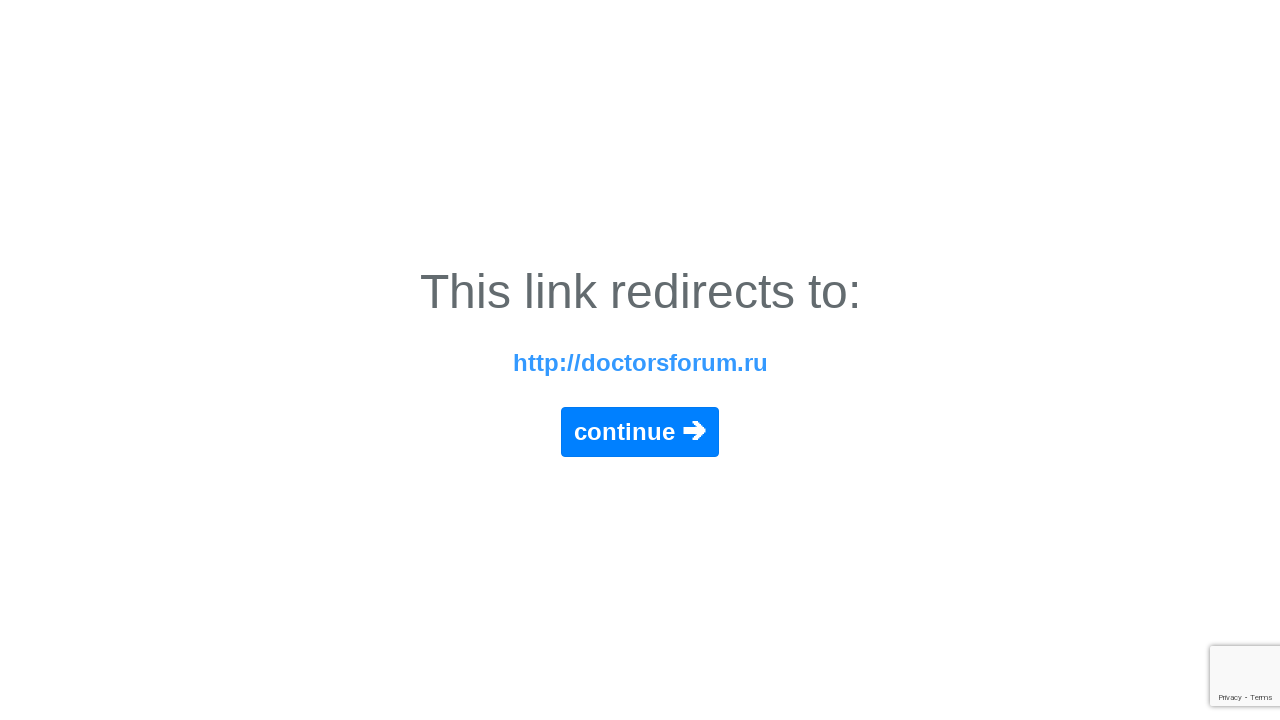

--- FILE ---
content_type: text/html; charset=utf-8
request_url: https://www.google.com/recaptcha/api2/anchor?ar=1&k=6LfA6LAZAAAAAPQn0Th7ZOr0GJtXn2go92t95Kxd&co=aHR0cHM6Ly9hbm9uLnRvOjQ0Mw..&hl=en&v=PoyoqOPhxBO7pBk68S4YbpHZ&size=invisible&anchor-ms=20000&execute-ms=30000&cb=mp8z1tncp4ly
body_size: 48894
content:
<!DOCTYPE HTML><html dir="ltr" lang="en"><head><meta http-equiv="Content-Type" content="text/html; charset=UTF-8">
<meta http-equiv="X-UA-Compatible" content="IE=edge">
<title>reCAPTCHA</title>
<style type="text/css">
/* cyrillic-ext */
@font-face {
  font-family: 'Roboto';
  font-style: normal;
  font-weight: 400;
  font-stretch: 100%;
  src: url(//fonts.gstatic.com/s/roboto/v48/KFO7CnqEu92Fr1ME7kSn66aGLdTylUAMa3GUBHMdazTgWw.woff2) format('woff2');
  unicode-range: U+0460-052F, U+1C80-1C8A, U+20B4, U+2DE0-2DFF, U+A640-A69F, U+FE2E-FE2F;
}
/* cyrillic */
@font-face {
  font-family: 'Roboto';
  font-style: normal;
  font-weight: 400;
  font-stretch: 100%;
  src: url(//fonts.gstatic.com/s/roboto/v48/KFO7CnqEu92Fr1ME7kSn66aGLdTylUAMa3iUBHMdazTgWw.woff2) format('woff2');
  unicode-range: U+0301, U+0400-045F, U+0490-0491, U+04B0-04B1, U+2116;
}
/* greek-ext */
@font-face {
  font-family: 'Roboto';
  font-style: normal;
  font-weight: 400;
  font-stretch: 100%;
  src: url(//fonts.gstatic.com/s/roboto/v48/KFO7CnqEu92Fr1ME7kSn66aGLdTylUAMa3CUBHMdazTgWw.woff2) format('woff2');
  unicode-range: U+1F00-1FFF;
}
/* greek */
@font-face {
  font-family: 'Roboto';
  font-style: normal;
  font-weight: 400;
  font-stretch: 100%;
  src: url(//fonts.gstatic.com/s/roboto/v48/KFO7CnqEu92Fr1ME7kSn66aGLdTylUAMa3-UBHMdazTgWw.woff2) format('woff2');
  unicode-range: U+0370-0377, U+037A-037F, U+0384-038A, U+038C, U+038E-03A1, U+03A3-03FF;
}
/* math */
@font-face {
  font-family: 'Roboto';
  font-style: normal;
  font-weight: 400;
  font-stretch: 100%;
  src: url(//fonts.gstatic.com/s/roboto/v48/KFO7CnqEu92Fr1ME7kSn66aGLdTylUAMawCUBHMdazTgWw.woff2) format('woff2');
  unicode-range: U+0302-0303, U+0305, U+0307-0308, U+0310, U+0312, U+0315, U+031A, U+0326-0327, U+032C, U+032F-0330, U+0332-0333, U+0338, U+033A, U+0346, U+034D, U+0391-03A1, U+03A3-03A9, U+03B1-03C9, U+03D1, U+03D5-03D6, U+03F0-03F1, U+03F4-03F5, U+2016-2017, U+2034-2038, U+203C, U+2040, U+2043, U+2047, U+2050, U+2057, U+205F, U+2070-2071, U+2074-208E, U+2090-209C, U+20D0-20DC, U+20E1, U+20E5-20EF, U+2100-2112, U+2114-2115, U+2117-2121, U+2123-214F, U+2190, U+2192, U+2194-21AE, U+21B0-21E5, U+21F1-21F2, U+21F4-2211, U+2213-2214, U+2216-22FF, U+2308-230B, U+2310, U+2319, U+231C-2321, U+2336-237A, U+237C, U+2395, U+239B-23B7, U+23D0, U+23DC-23E1, U+2474-2475, U+25AF, U+25B3, U+25B7, U+25BD, U+25C1, U+25CA, U+25CC, U+25FB, U+266D-266F, U+27C0-27FF, U+2900-2AFF, U+2B0E-2B11, U+2B30-2B4C, U+2BFE, U+3030, U+FF5B, U+FF5D, U+1D400-1D7FF, U+1EE00-1EEFF;
}
/* symbols */
@font-face {
  font-family: 'Roboto';
  font-style: normal;
  font-weight: 400;
  font-stretch: 100%;
  src: url(//fonts.gstatic.com/s/roboto/v48/KFO7CnqEu92Fr1ME7kSn66aGLdTylUAMaxKUBHMdazTgWw.woff2) format('woff2');
  unicode-range: U+0001-000C, U+000E-001F, U+007F-009F, U+20DD-20E0, U+20E2-20E4, U+2150-218F, U+2190, U+2192, U+2194-2199, U+21AF, U+21E6-21F0, U+21F3, U+2218-2219, U+2299, U+22C4-22C6, U+2300-243F, U+2440-244A, U+2460-24FF, U+25A0-27BF, U+2800-28FF, U+2921-2922, U+2981, U+29BF, U+29EB, U+2B00-2BFF, U+4DC0-4DFF, U+FFF9-FFFB, U+10140-1018E, U+10190-1019C, U+101A0, U+101D0-101FD, U+102E0-102FB, U+10E60-10E7E, U+1D2C0-1D2D3, U+1D2E0-1D37F, U+1F000-1F0FF, U+1F100-1F1AD, U+1F1E6-1F1FF, U+1F30D-1F30F, U+1F315, U+1F31C, U+1F31E, U+1F320-1F32C, U+1F336, U+1F378, U+1F37D, U+1F382, U+1F393-1F39F, U+1F3A7-1F3A8, U+1F3AC-1F3AF, U+1F3C2, U+1F3C4-1F3C6, U+1F3CA-1F3CE, U+1F3D4-1F3E0, U+1F3ED, U+1F3F1-1F3F3, U+1F3F5-1F3F7, U+1F408, U+1F415, U+1F41F, U+1F426, U+1F43F, U+1F441-1F442, U+1F444, U+1F446-1F449, U+1F44C-1F44E, U+1F453, U+1F46A, U+1F47D, U+1F4A3, U+1F4B0, U+1F4B3, U+1F4B9, U+1F4BB, U+1F4BF, U+1F4C8-1F4CB, U+1F4D6, U+1F4DA, U+1F4DF, U+1F4E3-1F4E6, U+1F4EA-1F4ED, U+1F4F7, U+1F4F9-1F4FB, U+1F4FD-1F4FE, U+1F503, U+1F507-1F50B, U+1F50D, U+1F512-1F513, U+1F53E-1F54A, U+1F54F-1F5FA, U+1F610, U+1F650-1F67F, U+1F687, U+1F68D, U+1F691, U+1F694, U+1F698, U+1F6AD, U+1F6B2, U+1F6B9-1F6BA, U+1F6BC, U+1F6C6-1F6CF, U+1F6D3-1F6D7, U+1F6E0-1F6EA, U+1F6F0-1F6F3, U+1F6F7-1F6FC, U+1F700-1F7FF, U+1F800-1F80B, U+1F810-1F847, U+1F850-1F859, U+1F860-1F887, U+1F890-1F8AD, U+1F8B0-1F8BB, U+1F8C0-1F8C1, U+1F900-1F90B, U+1F93B, U+1F946, U+1F984, U+1F996, U+1F9E9, U+1FA00-1FA6F, U+1FA70-1FA7C, U+1FA80-1FA89, U+1FA8F-1FAC6, U+1FACE-1FADC, U+1FADF-1FAE9, U+1FAF0-1FAF8, U+1FB00-1FBFF;
}
/* vietnamese */
@font-face {
  font-family: 'Roboto';
  font-style: normal;
  font-weight: 400;
  font-stretch: 100%;
  src: url(//fonts.gstatic.com/s/roboto/v48/KFO7CnqEu92Fr1ME7kSn66aGLdTylUAMa3OUBHMdazTgWw.woff2) format('woff2');
  unicode-range: U+0102-0103, U+0110-0111, U+0128-0129, U+0168-0169, U+01A0-01A1, U+01AF-01B0, U+0300-0301, U+0303-0304, U+0308-0309, U+0323, U+0329, U+1EA0-1EF9, U+20AB;
}
/* latin-ext */
@font-face {
  font-family: 'Roboto';
  font-style: normal;
  font-weight: 400;
  font-stretch: 100%;
  src: url(//fonts.gstatic.com/s/roboto/v48/KFO7CnqEu92Fr1ME7kSn66aGLdTylUAMa3KUBHMdazTgWw.woff2) format('woff2');
  unicode-range: U+0100-02BA, U+02BD-02C5, U+02C7-02CC, U+02CE-02D7, U+02DD-02FF, U+0304, U+0308, U+0329, U+1D00-1DBF, U+1E00-1E9F, U+1EF2-1EFF, U+2020, U+20A0-20AB, U+20AD-20C0, U+2113, U+2C60-2C7F, U+A720-A7FF;
}
/* latin */
@font-face {
  font-family: 'Roboto';
  font-style: normal;
  font-weight: 400;
  font-stretch: 100%;
  src: url(//fonts.gstatic.com/s/roboto/v48/KFO7CnqEu92Fr1ME7kSn66aGLdTylUAMa3yUBHMdazQ.woff2) format('woff2');
  unicode-range: U+0000-00FF, U+0131, U+0152-0153, U+02BB-02BC, U+02C6, U+02DA, U+02DC, U+0304, U+0308, U+0329, U+2000-206F, U+20AC, U+2122, U+2191, U+2193, U+2212, U+2215, U+FEFF, U+FFFD;
}
/* cyrillic-ext */
@font-face {
  font-family: 'Roboto';
  font-style: normal;
  font-weight: 500;
  font-stretch: 100%;
  src: url(//fonts.gstatic.com/s/roboto/v48/KFO7CnqEu92Fr1ME7kSn66aGLdTylUAMa3GUBHMdazTgWw.woff2) format('woff2');
  unicode-range: U+0460-052F, U+1C80-1C8A, U+20B4, U+2DE0-2DFF, U+A640-A69F, U+FE2E-FE2F;
}
/* cyrillic */
@font-face {
  font-family: 'Roboto';
  font-style: normal;
  font-weight: 500;
  font-stretch: 100%;
  src: url(//fonts.gstatic.com/s/roboto/v48/KFO7CnqEu92Fr1ME7kSn66aGLdTylUAMa3iUBHMdazTgWw.woff2) format('woff2');
  unicode-range: U+0301, U+0400-045F, U+0490-0491, U+04B0-04B1, U+2116;
}
/* greek-ext */
@font-face {
  font-family: 'Roboto';
  font-style: normal;
  font-weight: 500;
  font-stretch: 100%;
  src: url(//fonts.gstatic.com/s/roboto/v48/KFO7CnqEu92Fr1ME7kSn66aGLdTylUAMa3CUBHMdazTgWw.woff2) format('woff2');
  unicode-range: U+1F00-1FFF;
}
/* greek */
@font-face {
  font-family: 'Roboto';
  font-style: normal;
  font-weight: 500;
  font-stretch: 100%;
  src: url(//fonts.gstatic.com/s/roboto/v48/KFO7CnqEu92Fr1ME7kSn66aGLdTylUAMa3-UBHMdazTgWw.woff2) format('woff2');
  unicode-range: U+0370-0377, U+037A-037F, U+0384-038A, U+038C, U+038E-03A1, U+03A3-03FF;
}
/* math */
@font-face {
  font-family: 'Roboto';
  font-style: normal;
  font-weight: 500;
  font-stretch: 100%;
  src: url(//fonts.gstatic.com/s/roboto/v48/KFO7CnqEu92Fr1ME7kSn66aGLdTylUAMawCUBHMdazTgWw.woff2) format('woff2');
  unicode-range: U+0302-0303, U+0305, U+0307-0308, U+0310, U+0312, U+0315, U+031A, U+0326-0327, U+032C, U+032F-0330, U+0332-0333, U+0338, U+033A, U+0346, U+034D, U+0391-03A1, U+03A3-03A9, U+03B1-03C9, U+03D1, U+03D5-03D6, U+03F0-03F1, U+03F4-03F5, U+2016-2017, U+2034-2038, U+203C, U+2040, U+2043, U+2047, U+2050, U+2057, U+205F, U+2070-2071, U+2074-208E, U+2090-209C, U+20D0-20DC, U+20E1, U+20E5-20EF, U+2100-2112, U+2114-2115, U+2117-2121, U+2123-214F, U+2190, U+2192, U+2194-21AE, U+21B0-21E5, U+21F1-21F2, U+21F4-2211, U+2213-2214, U+2216-22FF, U+2308-230B, U+2310, U+2319, U+231C-2321, U+2336-237A, U+237C, U+2395, U+239B-23B7, U+23D0, U+23DC-23E1, U+2474-2475, U+25AF, U+25B3, U+25B7, U+25BD, U+25C1, U+25CA, U+25CC, U+25FB, U+266D-266F, U+27C0-27FF, U+2900-2AFF, U+2B0E-2B11, U+2B30-2B4C, U+2BFE, U+3030, U+FF5B, U+FF5D, U+1D400-1D7FF, U+1EE00-1EEFF;
}
/* symbols */
@font-face {
  font-family: 'Roboto';
  font-style: normal;
  font-weight: 500;
  font-stretch: 100%;
  src: url(//fonts.gstatic.com/s/roboto/v48/KFO7CnqEu92Fr1ME7kSn66aGLdTylUAMaxKUBHMdazTgWw.woff2) format('woff2');
  unicode-range: U+0001-000C, U+000E-001F, U+007F-009F, U+20DD-20E0, U+20E2-20E4, U+2150-218F, U+2190, U+2192, U+2194-2199, U+21AF, U+21E6-21F0, U+21F3, U+2218-2219, U+2299, U+22C4-22C6, U+2300-243F, U+2440-244A, U+2460-24FF, U+25A0-27BF, U+2800-28FF, U+2921-2922, U+2981, U+29BF, U+29EB, U+2B00-2BFF, U+4DC0-4DFF, U+FFF9-FFFB, U+10140-1018E, U+10190-1019C, U+101A0, U+101D0-101FD, U+102E0-102FB, U+10E60-10E7E, U+1D2C0-1D2D3, U+1D2E0-1D37F, U+1F000-1F0FF, U+1F100-1F1AD, U+1F1E6-1F1FF, U+1F30D-1F30F, U+1F315, U+1F31C, U+1F31E, U+1F320-1F32C, U+1F336, U+1F378, U+1F37D, U+1F382, U+1F393-1F39F, U+1F3A7-1F3A8, U+1F3AC-1F3AF, U+1F3C2, U+1F3C4-1F3C6, U+1F3CA-1F3CE, U+1F3D4-1F3E0, U+1F3ED, U+1F3F1-1F3F3, U+1F3F5-1F3F7, U+1F408, U+1F415, U+1F41F, U+1F426, U+1F43F, U+1F441-1F442, U+1F444, U+1F446-1F449, U+1F44C-1F44E, U+1F453, U+1F46A, U+1F47D, U+1F4A3, U+1F4B0, U+1F4B3, U+1F4B9, U+1F4BB, U+1F4BF, U+1F4C8-1F4CB, U+1F4D6, U+1F4DA, U+1F4DF, U+1F4E3-1F4E6, U+1F4EA-1F4ED, U+1F4F7, U+1F4F9-1F4FB, U+1F4FD-1F4FE, U+1F503, U+1F507-1F50B, U+1F50D, U+1F512-1F513, U+1F53E-1F54A, U+1F54F-1F5FA, U+1F610, U+1F650-1F67F, U+1F687, U+1F68D, U+1F691, U+1F694, U+1F698, U+1F6AD, U+1F6B2, U+1F6B9-1F6BA, U+1F6BC, U+1F6C6-1F6CF, U+1F6D3-1F6D7, U+1F6E0-1F6EA, U+1F6F0-1F6F3, U+1F6F7-1F6FC, U+1F700-1F7FF, U+1F800-1F80B, U+1F810-1F847, U+1F850-1F859, U+1F860-1F887, U+1F890-1F8AD, U+1F8B0-1F8BB, U+1F8C0-1F8C1, U+1F900-1F90B, U+1F93B, U+1F946, U+1F984, U+1F996, U+1F9E9, U+1FA00-1FA6F, U+1FA70-1FA7C, U+1FA80-1FA89, U+1FA8F-1FAC6, U+1FACE-1FADC, U+1FADF-1FAE9, U+1FAF0-1FAF8, U+1FB00-1FBFF;
}
/* vietnamese */
@font-face {
  font-family: 'Roboto';
  font-style: normal;
  font-weight: 500;
  font-stretch: 100%;
  src: url(//fonts.gstatic.com/s/roboto/v48/KFO7CnqEu92Fr1ME7kSn66aGLdTylUAMa3OUBHMdazTgWw.woff2) format('woff2');
  unicode-range: U+0102-0103, U+0110-0111, U+0128-0129, U+0168-0169, U+01A0-01A1, U+01AF-01B0, U+0300-0301, U+0303-0304, U+0308-0309, U+0323, U+0329, U+1EA0-1EF9, U+20AB;
}
/* latin-ext */
@font-face {
  font-family: 'Roboto';
  font-style: normal;
  font-weight: 500;
  font-stretch: 100%;
  src: url(//fonts.gstatic.com/s/roboto/v48/KFO7CnqEu92Fr1ME7kSn66aGLdTylUAMa3KUBHMdazTgWw.woff2) format('woff2');
  unicode-range: U+0100-02BA, U+02BD-02C5, U+02C7-02CC, U+02CE-02D7, U+02DD-02FF, U+0304, U+0308, U+0329, U+1D00-1DBF, U+1E00-1E9F, U+1EF2-1EFF, U+2020, U+20A0-20AB, U+20AD-20C0, U+2113, U+2C60-2C7F, U+A720-A7FF;
}
/* latin */
@font-face {
  font-family: 'Roboto';
  font-style: normal;
  font-weight: 500;
  font-stretch: 100%;
  src: url(//fonts.gstatic.com/s/roboto/v48/KFO7CnqEu92Fr1ME7kSn66aGLdTylUAMa3yUBHMdazQ.woff2) format('woff2');
  unicode-range: U+0000-00FF, U+0131, U+0152-0153, U+02BB-02BC, U+02C6, U+02DA, U+02DC, U+0304, U+0308, U+0329, U+2000-206F, U+20AC, U+2122, U+2191, U+2193, U+2212, U+2215, U+FEFF, U+FFFD;
}
/* cyrillic-ext */
@font-face {
  font-family: 'Roboto';
  font-style: normal;
  font-weight: 900;
  font-stretch: 100%;
  src: url(//fonts.gstatic.com/s/roboto/v48/KFO7CnqEu92Fr1ME7kSn66aGLdTylUAMa3GUBHMdazTgWw.woff2) format('woff2');
  unicode-range: U+0460-052F, U+1C80-1C8A, U+20B4, U+2DE0-2DFF, U+A640-A69F, U+FE2E-FE2F;
}
/* cyrillic */
@font-face {
  font-family: 'Roboto';
  font-style: normal;
  font-weight: 900;
  font-stretch: 100%;
  src: url(//fonts.gstatic.com/s/roboto/v48/KFO7CnqEu92Fr1ME7kSn66aGLdTylUAMa3iUBHMdazTgWw.woff2) format('woff2');
  unicode-range: U+0301, U+0400-045F, U+0490-0491, U+04B0-04B1, U+2116;
}
/* greek-ext */
@font-face {
  font-family: 'Roboto';
  font-style: normal;
  font-weight: 900;
  font-stretch: 100%;
  src: url(//fonts.gstatic.com/s/roboto/v48/KFO7CnqEu92Fr1ME7kSn66aGLdTylUAMa3CUBHMdazTgWw.woff2) format('woff2');
  unicode-range: U+1F00-1FFF;
}
/* greek */
@font-face {
  font-family: 'Roboto';
  font-style: normal;
  font-weight: 900;
  font-stretch: 100%;
  src: url(//fonts.gstatic.com/s/roboto/v48/KFO7CnqEu92Fr1ME7kSn66aGLdTylUAMa3-UBHMdazTgWw.woff2) format('woff2');
  unicode-range: U+0370-0377, U+037A-037F, U+0384-038A, U+038C, U+038E-03A1, U+03A3-03FF;
}
/* math */
@font-face {
  font-family: 'Roboto';
  font-style: normal;
  font-weight: 900;
  font-stretch: 100%;
  src: url(//fonts.gstatic.com/s/roboto/v48/KFO7CnqEu92Fr1ME7kSn66aGLdTylUAMawCUBHMdazTgWw.woff2) format('woff2');
  unicode-range: U+0302-0303, U+0305, U+0307-0308, U+0310, U+0312, U+0315, U+031A, U+0326-0327, U+032C, U+032F-0330, U+0332-0333, U+0338, U+033A, U+0346, U+034D, U+0391-03A1, U+03A3-03A9, U+03B1-03C9, U+03D1, U+03D5-03D6, U+03F0-03F1, U+03F4-03F5, U+2016-2017, U+2034-2038, U+203C, U+2040, U+2043, U+2047, U+2050, U+2057, U+205F, U+2070-2071, U+2074-208E, U+2090-209C, U+20D0-20DC, U+20E1, U+20E5-20EF, U+2100-2112, U+2114-2115, U+2117-2121, U+2123-214F, U+2190, U+2192, U+2194-21AE, U+21B0-21E5, U+21F1-21F2, U+21F4-2211, U+2213-2214, U+2216-22FF, U+2308-230B, U+2310, U+2319, U+231C-2321, U+2336-237A, U+237C, U+2395, U+239B-23B7, U+23D0, U+23DC-23E1, U+2474-2475, U+25AF, U+25B3, U+25B7, U+25BD, U+25C1, U+25CA, U+25CC, U+25FB, U+266D-266F, U+27C0-27FF, U+2900-2AFF, U+2B0E-2B11, U+2B30-2B4C, U+2BFE, U+3030, U+FF5B, U+FF5D, U+1D400-1D7FF, U+1EE00-1EEFF;
}
/* symbols */
@font-face {
  font-family: 'Roboto';
  font-style: normal;
  font-weight: 900;
  font-stretch: 100%;
  src: url(//fonts.gstatic.com/s/roboto/v48/KFO7CnqEu92Fr1ME7kSn66aGLdTylUAMaxKUBHMdazTgWw.woff2) format('woff2');
  unicode-range: U+0001-000C, U+000E-001F, U+007F-009F, U+20DD-20E0, U+20E2-20E4, U+2150-218F, U+2190, U+2192, U+2194-2199, U+21AF, U+21E6-21F0, U+21F3, U+2218-2219, U+2299, U+22C4-22C6, U+2300-243F, U+2440-244A, U+2460-24FF, U+25A0-27BF, U+2800-28FF, U+2921-2922, U+2981, U+29BF, U+29EB, U+2B00-2BFF, U+4DC0-4DFF, U+FFF9-FFFB, U+10140-1018E, U+10190-1019C, U+101A0, U+101D0-101FD, U+102E0-102FB, U+10E60-10E7E, U+1D2C0-1D2D3, U+1D2E0-1D37F, U+1F000-1F0FF, U+1F100-1F1AD, U+1F1E6-1F1FF, U+1F30D-1F30F, U+1F315, U+1F31C, U+1F31E, U+1F320-1F32C, U+1F336, U+1F378, U+1F37D, U+1F382, U+1F393-1F39F, U+1F3A7-1F3A8, U+1F3AC-1F3AF, U+1F3C2, U+1F3C4-1F3C6, U+1F3CA-1F3CE, U+1F3D4-1F3E0, U+1F3ED, U+1F3F1-1F3F3, U+1F3F5-1F3F7, U+1F408, U+1F415, U+1F41F, U+1F426, U+1F43F, U+1F441-1F442, U+1F444, U+1F446-1F449, U+1F44C-1F44E, U+1F453, U+1F46A, U+1F47D, U+1F4A3, U+1F4B0, U+1F4B3, U+1F4B9, U+1F4BB, U+1F4BF, U+1F4C8-1F4CB, U+1F4D6, U+1F4DA, U+1F4DF, U+1F4E3-1F4E6, U+1F4EA-1F4ED, U+1F4F7, U+1F4F9-1F4FB, U+1F4FD-1F4FE, U+1F503, U+1F507-1F50B, U+1F50D, U+1F512-1F513, U+1F53E-1F54A, U+1F54F-1F5FA, U+1F610, U+1F650-1F67F, U+1F687, U+1F68D, U+1F691, U+1F694, U+1F698, U+1F6AD, U+1F6B2, U+1F6B9-1F6BA, U+1F6BC, U+1F6C6-1F6CF, U+1F6D3-1F6D7, U+1F6E0-1F6EA, U+1F6F0-1F6F3, U+1F6F7-1F6FC, U+1F700-1F7FF, U+1F800-1F80B, U+1F810-1F847, U+1F850-1F859, U+1F860-1F887, U+1F890-1F8AD, U+1F8B0-1F8BB, U+1F8C0-1F8C1, U+1F900-1F90B, U+1F93B, U+1F946, U+1F984, U+1F996, U+1F9E9, U+1FA00-1FA6F, U+1FA70-1FA7C, U+1FA80-1FA89, U+1FA8F-1FAC6, U+1FACE-1FADC, U+1FADF-1FAE9, U+1FAF0-1FAF8, U+1FB00-1FBFF;
}
/* vietnamese */
@font-face {
  font-family: 'Roboto';
  font-style: normal;
  font-weight: 900;
  font-stretch: 100%;
  src: url(//fonts.gstatic.com/s/roboto/v48/KFO7CnqEu92Fr1ME7kSn66aGLdTylUAMa3OUBHMdazTgWw.woff2) format('woff2');
  unicode-range: U+0102-0103, U+0110-0111, U+0128-0129, U+0168-0169, U+01A0-01A1, U+01AF-01B0, U+0300-0301, U+0303-0304, U+0308-0309, U+0323, U+0329, U+1EA0-1EF9, U+20AB;
}
/* latin-ext */
@font-face {
  font-family: 'Roboto';
  font-style: normal;
  font-weight: 900;
  font-stretch: 100%;
  src: url(//fonts.gstatic.com/s/roboto/v48/KFO7CnqEu92Fr1ME7kSn66aGLdTylUAMa3KUBHMdazTgWw.woff2) format('woff2');
  unicode-range: U+0100-02BA, U+02BD-02C5, U+02C7-02CC, U+02CE-02D7, U+02DD-02FF, U+0304, U+0308, U+0329, U+1D00-1DBF, U+1E00-1E9F, U+1EF2-1EFF, U+2020, U+20A0-20AB, U+20AD-20C0, U+2113, U+2C60-2C7F, U+A720-A7FF;
}
/* latin */
@font-face {
  font-family: 'Roboto';
  font-style: normal;
  font-weight: 900;
  font-stretch: 100%;
  src: url(//fonts.gstatic.com/s/roboto/v48/KFO7CnqEu92Fr1ME7kSn66aGLdTylUAMa3yUBHMdazQ.woff2) format('woff2');
  unicode-range: U+0000-00FF, U+0131, U+0152-0153, U+02BB-02BC, U+02C6, U+02DA, U+02DC, U+0304, U+0308, U+0329, U+2000-206F, U+20AC, U+2122, U+2191, U+2193, U+2212, U+2215, U+FEFF, U+FFFD;
}

</style>
<link rel="stylesheet" type="text/css" href="https://www.gstatic.com/recaptcha/releases/PoyoqOPhxBO7pBk68S4YbpHZ/styles__ltr.css">
<script nonce="gax7QFVluNs8YTvLaI8ZgA" type="text/javascript">window['__recaptcha_api'] = 'https://www.google.com/recaptcha/api2/';</script>
<script type="text/javascript" src="https://www.gstatic.com/recaptcha/releases/PoyoqOPhxBO7pBk68S4YbpHZ/recaptcha__en.js" nonce="gax7QFVluNs8YTvLaI8ZgA">
      
    </script></head>
<body><div id="rc-anchor-alert" class="rc-anchor-alert"></div>
<input type="hidden" id="recaptcha-token" value="[base64]">
<script type="text/javascript" nonce="gax7QFVluNs8YTvLaI8ZgA">
      recaptcha.anchor.Main.init("[\x22ainput\x22,[\x22bgdata\x22,\x22\x22,\[base64]/[base64]/[base64]/bmV3IHJbeF0oY1swXSk6RT09Mj9uZXcgclt4XShjWzBdLGNbMV0pOkU9PTM/bmV3IHJbeF0oY1swXSxjWzFdLGNbMl0pOkU9PTQ/[base64]/[base64]/[base64]/[base64]/[base64]/[base64]/[base64]/[base64]\x22,\[base64]\\u003d\x22,\x22w4hYwpIiw6ErwrDDiE7DnCfDjMKTwrrCpWo2wpTDuMOwBX5/woXDg07ClyfDrl/[base64]/[base64]/ChnjDilXCtcKVeMOcwplYZMK6w5IOU8OvCcOpXSrDm8OoHzDCvT/DscKRZhLChi9ZwqsawoLCj8OoJQzDh8KCw5tww4fCpW3DsDXCkcK6KysHTcK3ZsKKwrPDqMKsZsO0eg1DHCsrwrzCsWLCpMO1wqnCu8OdfcK7BzLClQd3wrHCkcOfwqfDisKuBTrCpXMpwp7CosKZw7l4cy/CgCIIw7xmwrXDuhx7MMO/ag3Du8KdwpZjewNKdcKdwrIhw4/Ch8OkwpMnwpHDuRArw6RENsOrVMOMwpVQw6bDosKowpjCnE5SOQPDmnptPsO1w5/[base64]/[base64]/[base64]/w7vDhyTCjxjCuETDkcKSw64ew4rDicOQNzzCrlDDr0d6MFPDjsOkwpzCgsOTIsKFw5kXwrzDvRgnw4PCoFV1WsKkw7/[base64]/ChEIFDMKODUfCln0RwqrDksKGFcKewqzCtU7DpMK3wrFuwrNiSsOSw7HDm8OLw6Jww5rDpMK5woHCgRTCthrCsWzCp8K1w77DlknCr8Ksw5jDlsOLBxkTw65iwqNYa8KANBTDm8O+JxvDoMOGdHXCmTLCu8K3CsK9O0FSwq3DqRgww5ZdwrlBwo/Dqx/DoMKSScO8w60VFzQ/NcKSYMKvAzfDt1BGwrACJlo1w4HDrcKFZVjDvmvCvMOCDk7DusKsaj5UJsKxw5nCqjtbw7XDoMKLw6zCp3kTecOQZys5eisXw5wESWBxccKAw6NkEVhudknDs8Kew53CrMKOw55QfDwhwojCvwTCljfDlsO9wpoVLsOqN3pVw6tOHsKmwqIYNMOLw78Cwo/[base64]/CogseHTbDnW10wq/[base64]/Cm8Ocw6nDtRlXHMOBw7xDwrnCqUYxw7TDlcO0w5LDvsKKwp4Aw4HCu8KZwok3GkRoDHNjMibComZQODVZeQwCw6MAw7p/KcO6wp5VZzXDrMOgQsK1wo83wp4Ew7vCq8OqfBFOd1LDmUoBwpnDmAICwoPDmMOhUcO0CEHDrcO8SnTDnUMYd2PDmMK7w7tsYMOtwodKwr42wpcuw4TDq8KcJ8KJwq0iwr0xZsOIf8KEw7TDi8O0K1ZvwovDmE8lLRJ3fsKjSwNewpPDmXDClStvH8KMT8KzQh3Ckw/Du8Onw4jCiMOfwrh9ElnCpwlYwqJPfiohCsKjT0c0KFDCozNkTG54T1hJB1RAHxvDqFgleMKuw6Vxw6rCpcOSI8O8w6UEw598dlrCrcOcwptKGDzCvnRHworDrsKdJ8OXwpYxIMKPwpHCusOKw57DhTLCtMKBw4Z1QE/DmcKZRMK/C8K+RQtMNDFnLx/DvcKXw4vCjDDDpsOwwr9LUsK+wpcdGMOsYMOdMMO5f3PDoinDpMKpKGjDiMKPM08ldsK5LlJrY8O0Ox/CscOqw48Yw4DCoMKNwpcKwrUswoHDrEDDnUXCh8OZNsOoGkzCu8KeJlTCrsKyKcOaw7MOw75nblgbw6URDwzCnMKaw7bDjlpawqRgMcK3ZsOfasKGwq8oVQ9ZwqHCkMKUE8OgwqLDs8KdUhByW8KswqTCsMKzw4zDh8O6L0LDlMKIw4/CiBDDvQ/DjFZGCjDCmcO9wrQvXcKiw5JGbsOFSMKcwrAbXn7CrzzCuHnDjnrDrcOTPAnDvFVyw5PCsQzDoMOOOWAew6bDo8Oiw7M/w5J4DHJQcRktMcKSw6Idw4EVw7TDux5kw7Ylwq9kwoMxwrzCi8K6PcOCGmhOCcKowpliO8OEw7PDgcKFw5ZYDMOuw51wI0wBDMOTdkjDtcKAw7VvwodDw4TCvcK0XMKISnPDn8OPwo4kOsOaUQVhOMKYGSggGRRyesOdNWHCgg/DmiVxAAPDskIbw68lwo4WwonClMKjwrPDvMKvcMKkbU3Di3rDmiUGH8KDesKdRQ8Qw4zDq3EFccKdwo5hw7Ypw5JbwqBIwqTDn8OBdcO1YMO/bncpwqlmw4Uuw4zDi3d6OHXDr318P0JYw6xnKU93wqNWeivDtcKtE106NQgSw57CnjpmRsK9w40uw6rCsMO+NQdpw6nDtChow7cSCVTCvGJpNsONw7x5w6PDtsOmVsOgDgXDuC5nwpXCiMOYXVtxw77ClEJZw5bCjnbDi8KXwq83DMKnwptuR8OCLT/DrR5Uwr1fwqZIwq/Cp2nDt8KdBwjDjWvCmF3DkzHCgmhiwpADR1jCv2rCin4vDsORw4vDvsKEVzDDp0t4w5/DssOmwqMBbXHDscO3aMKlCsOXwod+NTvCrsKqThrDlcKlA3AbT8O0w5PCmxvCiMOSw6XCmjzCrB0Ow4/Dg8KiTMKAw5/Ct8Khw6rCmXPDjRQdOMOcEm/CgWPDkl0iB8KdHT4Dw7ZSDzRRe8KBworCpsK8eMK0w5bDpmcawrF/woPCiQzDqMOfwoRqwoHCuxPDiDjDu0dzSsK+H0TCmg7DiGzDrcOewrxywr7Ch8ONJyjDtTVaw54YVsKbNmXDgy46Z0/[base64]/[base64]/Ds0UTe8OZwo4awoQtDcOzBsK6wrXDh8OgVXzCuTjChADDmsO+csK1wp8GTRnCrQbCqsOGwpbCtMKswrfCm1jClcOnwqHDo8OMwozCtcOKE8KrZVY/MiXDtsKBw4nCokFWATwBRMKdIkciwovDoBTDosOwwr7DusOfw6LDqDfDmSEtwqbCvATDuhh8w4TDj8OZcsKpw6HDv8OQw60owrZzw5fCrWcuwpd9w5N3VcKLwqDDp8OEBsKpwrbCo07CpMOnwrvCpsK/aljChsOvw6NHw7Row60pw7M9w6LDk3zDhMKmw6zDv8O+w7PDucOCwrZhwo3Dun7DjUo/w47DoAXCoMKVHxlsCQLDpnvDuUIAOypmw5rCicOQwqXDksKcc8OyLGZ3w71fw4QTw4TDq8Odw5YXPcO/dBEVMcO9w7ATw6AlfCdHw609cMOlw5sjwpzCpcKtw7ATwrvDs8OrRsOLN8KQa8Kiw47DhcOwwoY+Tzgeagg7PMKdw6bDncKNwonCgMObw6VOwqs1CHcfVR/CkgFbw40rEMOlwpvDmgnDjcODAz3CpcKxw6zCjsKGfsKMwrnCqcOgwq7DoU7CqD8Fwp3Dj8KLwqMbwr9rw4fCm8Kyw6oZasKnN8OVGcK9w4XDlEwoSlwvwrPCphMEw5jCqMOUw6RBLcOdw78Mw5XCqMKYwppOwoQNLl8BFsKUwrRYwqVoH1/Dk8KIeio+w5FLOEDDjsKaw4ppQ8Ocw67DjDVkw45Ow6HDlUvDoFI+w4nDrVlpI2duAmkwUcKWwp0hwoM1VcOJwq0wwopFfB/Cl8KDw5Rdw69LDcOww5vCgD0MwrLDgX7DhTtaO2tpw7s+Q8KFIMKcw50fw58VM8KZw5DCqWHDhBHCmMOww6bCn8OqcSLDqxPCsD5cwqkDw65vHyYKwobDrcKhNlFvIcOhw4xhbE4lwppNGTjCtltMQcOcwpQcw6FbKcOBR8K9TQVtw5XCnVtcCAsbT8O/w6kVQMKSw5bCmH4pwrvCrMO6w5BJw7p+wpLCicOmw4LCu8OvLUHDhcK+wqBCwp95wqZ8wqwhPcK6VcOsw4Axw7EGAC/[base64]/CuA0jbsKvesKGwptxRsKjwrfDu8OrPcOHbMKjwrjDh1MRw7N0w5nDkcKaD8O/UjrCicKEwrcSwq/DhsODwoLDoUYgwq7DtsOyw4h0wrDCplQ3wr00UMKQw7nCicOfZD7DncOSw5B+XcOoasKjwpLDhW7DnxswworCjXt6w7cmKMKGwqBFOMKxcsOmLkh2wptJScOLWcKfNsKFdcKeeMKNRyBMwpV/wr7CqMOuwpDCrsOKKMOvScKebsKZwp7DhhsqPsOlJsKJOMKmwpNFw7HDpWDDmxBdwptqfHDDmAd4cXzClsKvw7cpwo0ADMOKZ8KLwpTCrMKfAkPCn8O/UsOBRw80MMOUTwx7GcOQw4IOw5XDmDrDvxjDoS1GH3EuY8KowrrDjcKqP3jDlMKWYsORPcKjwrLDgS8qaXNnwpHDhsOHwrZCw6rDi3/Csg/[base64]/wqTCocKuw4fCgMOpEjLCq8KxY2HChjbDsHbDt8OMw7XClWlSwo0nFj1LAsK/B2/[base64]/DkxxswrnCjy/[base64]/GCLCo1vDuV7DnhTDnQjCryQ4a8KmKMK7w5QLKAUmGcK6wrDCvzk0R8KTw6JkHsK/KMOYwpI1wr4jwrAAw6LDplDCu8ORTcKgMsOaMw/DusOywrp5RkLDuXdpwpZ6wpHDtE89wrExTWBoVW/[base64]/[base64]/Dk8K6w53Dqy7CuwZdc8O3wr1gIwjDjcKMCcKxVsOBcykfDXDCtsKoDAwFWsO4cMOKw4pcO1HDqFs3VyFUw50Aw7sfVsOkdMO2w7vCsSfCoHdfZljDnjjDvMKUC8KdWzwswpc+QS/DglVOwpZtw4XDtcKpaEfCjULCmsKedsKtMcONw5w2BMOQK8KWZ23DnAJzFMOmwpzCuxcQw6vDncOafcK1UMKKFHJTw6d4w4hbw7IvIQU+fX3CnSvCncOpDnI+w5zCqsKwwr3CmwhPw683wo/Csx3DkCQtwqLCosOfKsO8MMKxw5ZMBsKzwqs/wpbCgMKKUD03esOELsKTw6vDqXwkwpEdwoXCrnPDoFNsEMKDwqUkwp0KK1/DncOCWxnCp35KTsK7PkbDvFTDrHPDiAVsOsKcNsKOw7TDvcOnwpnDoMKvG8Kzw6/Ci1rDmmfDiDBWwr1mwpBSwpdzA8KVw4zDkcOEJMKTwr/CmADDlsKzfMOnw4/Co8Ouw6TCpcOHw5cQwpd3w7pXWXfCmgDCgC8uYMKIV8KdfsKgw7jDkQNiw6hPZxTCjgE4w4kHPh/DvcKEwozDgcKjwpHDgSdcw7jCmcOhCsOSwpVww4Apc8Kfwol/HcKDwr/CukLCscK6wozCmjUrY8K0wo5SZ2vDp8KyDQbDpsOLBlZLTnnDk3nDqhdIw4QcKsKlScO3wqTCssKOPhbDmMO9wqDCm8K0w7NdwqIHTsKTw4nCv8OGw7zChVPCqcKIeAlLVC7CgcKnwrF7WTEXwqTDn0RMGsK2w60LHcO3fE/DojrDkkvChWwvBDPDrcOOwpRLGcO4PGjCkcKNLm5MwrbDiMKEwqPDoF7Dn2hww5EvecKfCcOKCRs8wpzCoSnDlcObEE/DpnduwrTDvMK4woYtJMO6b1/[base64]/W8KEw557WiAzURlGX8KQZ3zCgMKUWMKzw6HCqcOyH8OkwqU5woDCqMKXw7gXw5YwJsODKy19w55kRsOWw41MwoIywoDDj8KEwo7Cqw/[base64]/CpEl0CcKwM8KLSMOrPMKHeMOfw4suPFV0NRDCjsOcQxjDkcKww5nDnhPCo8OCw4dVQ0fDjm3Cu3dcwq4+dsKoGcOvwrNGe1FbYsOpwqQ6AMK7cVnDqyTDpxYqPmw2TsOmw7ohQ8KdwpNxwplTw6HCpm9/wqx7eDvCksOnXsOOX1zDu0paHVvDtW3Co8OhUMOXASIhY07DkcK9wqXDlCfCvhg/wrvCnyLDlsK1w6/DtsO+NMOUw4PDtMKOShU6E8KYw7DDnElVw5vDo0nDrcKQJnDDoFNrdWI3woHCk3LCj8O9wrDDtmdXwq00w4wzwo8+dwXDrCnDj8Kcw63DnsKDZcKqbUhmWDbDpMKPMRzDvlknwpvCqihpw5YuKV1mRAlVwr/CucKBIggkwp/[base64]/wpkfMMKbw6nDrcKEwoxzYG7CmV1ZNFzClcO7XMKdPBcYw40Gf8Oce8OlwrjCu8ObLCXDrcKPwojDsypOw7vCj8OHFMOefsOSBSLCiMKudcOBXywHwqE6wqTClcK/[base64]/KcO/w5tEwrZ4wpQVZQLCksK1wpZ1aMKXwq8sW8K7w6dRw4nCuWY+Y8KCwqDCiMOOw715wrLDpyvDm3kYATU3Rm7DucKmw4kceU0Bw5HCjsKWw7PDvFzCucO+eEMmwq3DkENyAsK8wp/[base64]/Dpk/CpQ7DnjfDv8KoaTPCp2ULW8K6w7hHw57Cr2nDrcKuJlTDs2HDp8OSVMOiMsKawoPCkFEFw6Y+wognCcKowqdOwrPDuW3DlcK0DE/CgAkxR8OLHGHDmlA+GUVIRcKowpTCv8Onw4chJnLCtMKTYDdiw4gYNXrDj2PCi8KQHsK4Q8OyYMKKw7TCkinDvF/[base64]/Cjg3Cp37DmGc7wqvDgRhqwrvDghVddsOVOxUuEMKfbcKWGAzDnsKVDsOkwr/DuMK6AztjwqlmbTBWw5IFw6rCr8Oiw5DDlTTDsMOswrZlUcOwEBnCksOwLXIgwr/[base64]/CgcKtJsOOJsOhwqZCIMOowqoew4bCjcKawr1pw7oPwo7Dhhp7YQbDjsKQX8KZwr7DmMK3FMK7ZMOpDl7DocKZw57Coi5gwqnDh8KyGcOEw7p0LMKvw5LCtgB5Mxs5wqw+QULDpE9+w5LCksKiwrYDwq7DusO3wonCkcKyHDfCikPDnC/[base64]/[base64]/DmnI1VnTCtTguw7x4wqzCqcOUY8KuwofCicOXw4nCjEJccMKzeHPDsCMEw5nChsOlc3MYbsKIwrs/w6YJMC/DnMKVVMKlVWbCoF3DsMK3w7JlF3kNflJyw5lwwrpcwozDm8KZw6HCtxXDtS8MRMKMw6AqNxTCksObwotABAtDwrIkasK8NC7CuBg4w5/DmiXCh0UDelctEBLDqikdw47DvcODZUxNEsK1w7kTTMKWwrfDtUoHSWk+SMKQdcKowqjCnsKWwoYowqjCnSbDpcK9wq0Pw6tww5QzS03Dj3Avw5fCu3DDhcKIU8KXwos/[base64]/HcKMbQPDsQXDvxLDhUt/S8K4wqsnw4PCmcK0w7bCgVXCtHxZEwR2MW9ccsKiHwNMw7nDt8KOBnsaCsKrciFcwojDp8O5wqB3w6TDoWbDkAjCncKSETzClgl7ElMOAnRhwoIBw6zCoyHCrMOJwrPDu0g1woTDvUkZw4HDihsEIQTDqk3Dv8K/w7MNw47CqMO8w4/Do8KRw49YQDUOAcKPOCU9w7nCm8OuG8O0JsOeMMKxw6rCgwB+IsOsUcOWwrBqw6bCgzfCrSrDncKjw5nCokxZasOSCBlSKzHDlMODwrExworCpMOpAArCmAUyZMOew5J8wrkCwo5/wp7DnMKHRU7DgsKEw63CtAnCrsO/[base64]/CpDnCnMK6wqtrb17Dr8Omwpxub8KbwqfDr8KnZMKQwqrDgjsrwofClmImLcKvw4vCksOXP8KTHcOSw4xcfMKAw5pEScOhwqTDqDTCkcKcLWnCvsK3VcObP8OEw5jDncOKaH/DosOlwpjCscOhc8K5w7TDuMOCw4oow4ocUBMCw60bal8xASrCnyfCn8OvO8KFIcKHw7crWcO+LsKTwpk7woHDi8Olw7HDlTzCtMK5dMKXPxMMNkLDjMOWPsKXwr7CiMK1w5Urw6DDu00hDlbDhhgiHwcXZ21Cw4M9NMKmwo54DF/CllfDvsKewqNPwoE0HcKCNUvDpTAvacOsJBxYw4/ChMOAcMK0QntFw71pCHHDl8OLSSrDoh5/wpnCp8KHw5YEw5zDp8KYV8KkWF3DoDTCt8OLw7vCgEU/wp7CksOhwo/DiDoIw7pUw4UhdMKWBMKEwozDlGhNw7MTwrnDtAMwwqDDvcOQRCLDj8OTPMONIyYaL3nCuwdHwqLDlcOMVcOnwqbCp8O0Kh8ZwpltwrMKfMOZZsKyEhY0IMOSbl1tw7onB8K5w7HDiFY+bsKiXMOOEMK6w7okwoYbwqvCm8ORw6bClXYtenXDrMKSwpo2wqZzIi/CjxvDjcOfVyTCusKzw4zCq8Onw5jCsiMvBzQEw4d5w6/DpsKnwoRSSMObwo7DmDJmwoDCkHnDkQHCjsK8w6kow6t4WUQrwrNHR8OMwoUKPybCix/Cujdww4cdw5R9EEDCpBXDssKqw4M6csOrw6zCssOJb3smw71kRiUQw64SAsORw7ZSwpBEwpF0ccKKEMOzwpx5ZmNRBi/ChARCFW/DqMKuBcKTL8OpKsOBDn47wp8ESDXCn3nCrcO4wpjDsMOuwolQFFPDuMOeAnbDnVVNZF8LIMKPIMOJXMKTwpDDsh3Ch8KJw47CoxocFT9pw6bDq8KyJ8O2fcKNw5k6woDCicK6dcK6w68/wobDqiwwJD1Fw6XDo3crMcOtwr8Hwo7DrcKjN2h6fcOzNRHDv3fDkMK0VcK0Nl3DusKMw7rDgETDr8KdR0Q8w49THgLCtWRCwrNmDsODwrtiUMKmRBXDj3RkwqAnw6nDjUd1wo5JOMOsfGzCkg/[base64]/[base64]/wq7DksOfJsK0woMSRAXDtz8qwobDjU0If8KWCcKZaRnCp8OVKMOiXsKvwq5Aw4rCnX7CosKRccKNbcOpwogqMcOqw4AHwoHDp8OmUm5iX8Kow44nfMKzaibDhcO5wrNPTcKEw5zCnjDCrgEywpcBwoVcd8KsXMKLGwvDt3hMXcK9w4/[base64]/w5tOw4gTwq3CgQTDqznDmsKfLcK3wqIKwrHCrcOnw4HDmUx8QsKJIcK/[base64]/CvsKkB8OPL8OIB1LCh8Kra8O8bFjCjhDCnsKaMsO/wrrDtDIEVDMJwrDDqcK1w7DDmMOAw7zCtcKYfXx8w4XDpWbDlMOkwrQvQ0HCrcOQEihkwrLCosKiw6Ylw5nCjG8tw58iw7hpLX/DgR9Gw5zCgsOpFcKCw6hDHCthOgfDl8KyC0vCgsO8B0pzwp/CsDpmw4/DncOge8O+w7PCj8OEdEkoBMOpwp1xecO3bx0BCsOMw7TCp8KRw6XCocKIH8KAwoASRcKswrHCqRTDq8OYZ2rDhxgiwqRkw6DCrcOuwromemXDtcOfIDlYB1FCwrbDhUtPw7vCo8KEV8OAMH16w4o+N8Onw7LCmsOEwprCi8ODS3hVBxBDCSk2wp/[base64]/C8OTYMOJwq7DlcO0R8KMw7Y9CTMkZ8KIwonDt8Otwrxbw7Qgw5HDt8K2RcOiwr9cSsKowoEsw43CoMOAw7EYBMOeBcKhYsOAw74Gw7Zlw5EDwrfDlg04wrTDvsKtwrVzEcK+FjHCt8KyWQ/CpnrDrcK7wr7DsyUww4rDgcOYTsO4QcOWwoswY194w7vDtsO1wppTSWvDgsKrwrHCpH8vw5LDgsORckzDmMO3FGnCnMO3KSLCmAo4wobDo3nDnFVPwrxHZsO7dkVlwoTDmcKUw47DtcOJwrbDo1sUbcKdw5/CqsKVNkt+w7vDs2NUw6XDpUtVw4DDg8ObEGTDrm/Ci8K1HERzw5HDrcOtw7oIwoTCn8OTwoR3w7XCiMOEFnNYKygUKMKDw5PDgWAUw5QkBHLDjsKhZMOxMsObUSFHwr/Dkjtww6nCjXfDj8ORw7MrRMOHwqU9S8KEbsKNw6MTw5zDqsKpaQ7ClMKjw7fDksOAwpDClMKeGxsww7lydF3CrcKUwqXCucKwwpTCpsOHw5LCkCbDikAWw6jDu8KkPwhZbXrDiBNzw4nCnsKgwpTDkX7CvcK2wpIxw43CjsK2w6NJYsKawrDCpCHCjgnDsgdhKy/DtF4hQnU+wpFsLsOMWn9aTVTDmMKcw4kow4UHworDhRXClUPCqMKxw6fCq8Osw584U8OtVcOoIBZ6HMOmw7jCtT8VPF/Di8KYe07CtcKrwo0tw5vCtDPCom7CmnbCmlHCh8OydsKlX8OhFsOmGMKTCnkzw61Rwop9Y8OxfsO1Dj58wpLClcKGw73CoA1wwroew4vCk8OrwrIWbsKpw7TDvm3Cu37DssKKwrJjbMKBwoszw5bDqcOHwpjCuFfDoR49CcOPwpJkV8KFD8KlYx1Xa09Xw4/DrcKrb0gAVcOiwpUUw5UkwpIJOTMUdQ0MKcKob8OIw7DDuMKcwo7Ck0/DqMOfPcKFAsK5AsKDw4rCmsKUwrjCkm3CnCQ/E2lCbAnDssKaScORBsKtAsOjwoUGej9vejPDnzLCtFpJw5zDi35kWsKFwpTDocKXwrFRw7NowoLDqsK1wrrCosOONMKYw57DkcONw60GaDLCiMKFw73Cu8OFHGbDrcObwr7DkMKTO1DDoBx8woxSPMO9wqbDuSZJw4s4QMKmWyM9XlFqwo/[base64]/DosObw5ocw5HDnMK8IijDmjgTwpbDhQ5keBPDlsOCwqEjw5nDvDhEJMK/w4ZFwrLDisKAwrjDrWMiwpfCtcKaw71Zw6dUBsKgwqzCsMKGL8KOEsKMwq/DvsOkw7NYwofCscKhw6EvYsKmZcKiDsOPw7PDnFvDm8O2dwfDsG7DqVo3wrzDj8KPDcO2w5YfwqQJYVAsw4gKO8KXw48LIGoZwoYIwp/DgkDCjcKzSmVYw7vCsDJmC8OFwo3Dk8OEwpjClHDCs8KfbxBjwrnDkipXJMOrw4BmwqfCocK2w4FRw4txwrHChGZqMR/CucOtJAhmw6/CgsKYJD0hwrvDqjfCgS8dPj7CiWkaExDCozvClmN4JEHCqMK4w6zCrxzCh1EuDsKlw4QcD8KHwo8ow7DDg8OHbV8AwoLCtR3DnBzDhkrDjAMUQMKOBsOXwrF5w7bCnRcrwqHDqsKUw7DCiAfCmFZQHhzCuMOCw5gJYB5kL8KZwrnDrzXDlW5ieh/[base64]/CrF/CsMOswqHDrGnCpcOpwpk+MGonwqR7w6MXwpfCl8K5W8K/MsKPeU7ClcKSUsKFVSlTw5bDtsK9woDCvcKfw43DrcO2w55Mw5/DtsKUcMODacKsw55mw7AVwrQEV3LDp8OEcMKxw58Ww74zw4U8Ny1dw5FCw7VpCcOdWAVBwrLCqMOyw7PDosKINwPDuyDCsCLDnn/CssKIPcO8AgzDjMO0CsKMw7RaPDzDnFDDiAnCsBA/wo/CqDs9woPCrcOEwolgwr5vDG3DtMKywrkkBTYkXcK7w7HDuMObPcOXOsKfwpkyGMOSw4nDqsKOPRx7w6rDtSVRVR5lw7/Cj8OMScONbBfChAk4woxKIWnCjsOUw6pkYxZCDMOTwrQdTsKLMcKkwr5pw4FQPznCgXdlwoHCssKVEG44w5g/woQYccKSw6XCv3bDj8OCWcOkwqHCqB18JRnDl8OjwrfCpG3DpXI5w5dQFm/CnMOjwos/QMOrHcKIGR1jwpXDhHwxwrJCLVHDjsKfGXhIw6hkw5bCnMOxw7A/wojDs8OaeMKqw6EyTxUvHB14NMOGOsOqwoEtw48Fw65IbcOxeyNvBD07w4jDtzfDgsK6CwglT2YVw5vCv0JGb0tMImnDrljCkHIaekMVwrPDhU7CpT1AeT4EUAMJEsKvwohtJBbCmcKWwoMRw54gesOJKsKXNDkTMcOHwoNfw44Ow5/Co8OIecOJE3rDh8OcA8KEwpLCtxFWw57DsmzCpxbCmMOpw4PDj8OHwpo1w4EJCSk3wog7Pi94wr3DmMO6L8KPw7HCt8K9wpgDC8K1FBNZw6IzEMKWw6Ulw6l5fsK5w41nw7Mvwr/[base64]/GxhrwpjDu8OKwpNPw5XCicOGwrbDlRVGVnhNwpZlw4LDngUqw69jw5EAw4jCksO8fsKmL8OhwqjCj8OFw5zCnXE/w63ClsKPBF0sc8OYLjrDpGrCki7Dl8OVWMOvw5rDjcKgalXCocKsw5IiJcK3w4bDk0DCh8KXNXjDpmLCkgbDr1bDkcObw75Pw6nCpz/CglgbwocGw5ZMC8OdecOGw6tpwqZ1wrrCtF3DqE9Lw6XDpizCm1PDlBAFwpDDqsOkw6ZyfTjDkknCicOBw5gNw7XDvsKYwo/[base64]/wrzDjy5PY8Kue8Kfw6RDwooBWMO+S3cCG1fCrGrDtMOmwrHDild7w6rDq1jDjcKGVRfDjcO6d8O/w58IXlzCmVZSc0nCq8OQbsOxwpsPwql+FSdSw5vCtcKwBMKjwqAHwq7CssKDD8OQSghxw7A6XcK1wrPCvS/ChMOaQ8OwX0LDo3FfAMOqwqddw47CncO0dlIZLyVcw75lw6kOVcOiwpxAwrHDjhwFwqnCpnlcwqPCuAFiGMOrw5fDr8KNw5zCpyZXAlvDm8OjUzFyUcK4PyLCtHXCocOSRXrCo3JBHF7DkRbCv8O3wp7DucOuAGbDiSY9w5/DmS9Fw7HCosKLw7FswoTCrnJzAkvDhsOAw4VNEcOfwojDiHnDp8O8YEvCt1NOw77CtMO/wqB/wpABMMKAK1dQVMKXwpMPY8Old8O+wqPDvcOrw5rDlCpiHsKnfsK4ZTnCr1BMwoURwrUEW8OTwrPCggHCik90VMOwcsKiwqUdJ0M3OQ0Te8KLwofCnwfDlMKYwpPCnnNbJCgUahV/w5k0w4PDhFVGwoTDvTbDskvDpcKYD8O7EcOSwq9EYAfDlMKAJxLDvMOawpjDjj7DskQwwoDCiCgUwrrDmQPDmMOmw5Naw5TDpcOxw41YwrcMwqVbw4UcBcKXIsO1FE/Dk8K4EhwgZ8Kgw64OwrLDj0HCsE4rw6nCh8Ozw6VUKcKHdF7DjcOyasOaZSHDt3/CvMKoDCZ1KSjDv8OkRUjChcOmwo/[base64]/[base64]/w61EIcK5ByXCtMKSaMOwR3vCoTrDpA8yEjYIIsO7NMOfwooZw7xcP8OHwqHDl2ErJ1fDocKUwqleBMOuPH/[base64]/XcK+CcOlKkjDqsO/VsKjwqDCtcKJFxxTwr9UwoHDiUVywqrDlThbwrHCkcKaAiJeCWQWb8OIE3/CqRVvXwxaOT/[base64]/Ctm7Dp2k0AcOwwq0OwrpTwooLwohMw40xw68BIA8Vwq5/wrNUY0jCq8KcBcKxZMKeOMKIQMO/TmfDtgkRw5JRdArCnsOlLn4LQMKOAzLCscOxcMOPwrfCvsKcSBfDu8KiDg/[base64]/LsODwqg+w5oTSQrCuCRww47CszEgw5M9FjzCqMKCw4nCuH3CqB9oYcK8diLCo8OzwojCrsO4wrPCllwBO8KZwooqbCHCk8OLwoQpGRQJw6TCp8KFMMKSw7YHcgrDpsOhwoIdw64QV8Kaw6PDicOmwpPDk8O+bnfDsWV2OFPDn3NzSDI/fsOBw7Q5QcK9R8OBZ8OUw4BCY8OLwrwsHMKbacKcb1t/[base64]/ZTbCij8oYsOgw4/CvMOowogvWV7CvxbDj8OhAmDDuTApdMKteTrDmcKFc8KBPcOpwqIdGsOzw4bDu8OLwqXDlzlYDwnDtyY2w7Now5wiQMKlw6DDs8Kow6Mlw6fCuycgw6nCg8K/[base64]/wo44w53DpMO0SMO5w6fDvn0fw5nDsMO2Fm/[base64]/[base64]/DpcOHTX09wqFjIMKodMOXDcODJcOtGcOFwoTDh8OBKF/Cj0gQw7jDp8O9XsKtw7gvw7LCpsKieTZoV8KQw5DCj8OCFgwgX8KqwrwiwrrDm0zCqMOcwrFlccKBQcOUPcKtw6/CtMOZWTRgw5ZswrMZwpPCsAnChMK/H8K+w73DkTpYwrRNwqcwwrEYw63CuVrDh1nDpypbw4nCi8Owwq3Chn3Cu8O9w7XDh1DDjRzCvT/DscOEWkDDix/DosOlw4/[base64]/[base64]/woh4w6TCrD58wqg+ZcKlwqIGwoRyS8OoXcODw5rCocKAM8KpwpA0wqHDo8KrAko5NcKSczHCv8O+w5pAw6JSw4oYwrTDocKhWMKWw57CusKTwoIxd0TClcKCw4jDtsKRJzNaw4jDksKlMXnCr8O8wprDicK8w7bCtMOawocWw4jCg8KvOsOhOsOyQgvDkH7ClcOhbi/CmcKMwqvDlMOtCWdNO3YqwqxSwqZhwpBLw5R3EFHCrEzDkD7CkkUHUsOzODU7wqkFwobDi3bCi8OQwqp6ZsOjVDzDsTLCtMK/[base64]/CgsO+wrLDnRh3bSNKwpPDgCZ3DV4DJXw/[base64]/Ch8KNw57CtMKfU8OiLUVHw6s0wrsIwpYfw5HCnMKGNx/Dq8KWOznDkhTDoVnDj8KBwo3CjsOeFcKCbMOWw4sbGsOmB8K2w6ADflTDrUXCm8OTw4/Dm1QyHMKnw5o2VWIfbxo3w5fCm2zCuUQADFTDj3LCvcKgw63DvcOIw53CjWlowoDClmLDr8Oow4bCuVBvw45rLcO7w5nCj34KwpHCsMKHw55TwpLDoWvDhQnDtW/Cv8Oswr7Dqj7DhsKwV8Ooah3CssOMEsK/Nkt2ZMOld8OLw5TCjsKxcsKswq7Dg8KLA8OHw6tZw6LDi8OWw4d/EWzCpMKow4VUVsOeIFTCs8OyUQ3CgAt2K8O8PEzDjzwuW8OCRsOuQsKHf1dhfUklwrrDi2Ihw5YVIMK6wpbDj8OFwq8dw7RjwqrDpMOhJMOAw6pTRjrCvcOvKsOQwogcw7waw5LDssOLwrYbwrLDicKww6Bzw6/Dp8KywrbCrMKOw6lBAnLDmsOILsO9wqHDjnRIwrfCnXR1wq0Yw7dPccK/w7BAwq9ow5fCvE1mwq7Dg8OgZlbCnw4WDxJXw6tZacO/fzA0wp5Jw7bDjMK+DMK2YsKiVCDDhMOpQiLCoMOtAl4CRMOjw7rCv3nDhUVpZMKUQl/[base64]/CmMKNX0DDn8OOwoUdw4wtw4bCvCoqesKWCDV1GGvCnsKudSQuwobCksKfO8ONwobCgTcVJsKTYcKEw7/DjHENQWnCij5/[base64]/[base64]/B8O/SMOlccOHw4Y1awAWcx/CgWLCtRjCrVd6C1fDh8KtwqzDvMOdDkvCuz3DjcOVw7LDpBnDlsOUw5JMJQDCggp1NlLCscKRT3xUw5LCucK/Xm1MQcKHYkTDs8KuH0TDmsKnw5J7DEF3MMOKMcK9OhVPE2vDh2LCtj0Jw6PDqMK8wqNKe17CgltQOcOKw53Cm2rDvEvClMKiLcKcwrAsQ8KaGyt9w5pNOMKUATlswpLDlUo4I39+w5LDs0c7woImwrxEelpSCsKgw7hQw6JtVMK2w5sRKcOPO8KzKh/DscOdaS5kw4zCq8OYUx8tIjTDhMONw7VqCzwww4sewrLDsMKidsOww74+w6jDjEXDr8KQwprCo8OdW8OaUsObw7/DgsK/asKxc8KAwobDqRLDn0fCiGJVIynDhMO5wpnDnDLClsO5woRbw7fCtUMAw5bDkAg/QcKefHjDhBrDnzzDtAHClsKqw5U/QsK0R8OQE8K0YcO4wqbCkMORw7Riw5E/[base64]/ImFYW8KPwqLDqmEEw40If8K/DsOCwojCh2HCgSnCvMODZ8OyUhnCgsKtwq/CikIRw4h1w4ERJMKKwooicjnCllE+cg1JCsKjwrXCsitIakcdwoTCh8KWX8OywozDpy/DuXrDt8O5w5NaGgZFw7J7JMKoaMKBw5vCrFZpXcKQw4cUTcOcwpnCvRnDp1PDmAYEQsKtw5VvwogEwrdBfQTChMK1aiQ3HcKhTHgvwqEOHHvCjsK1woEyasOUwr4ywoTDgMK+w400w7/CiyHCtMOow7kDwojDlsKewrBuwqdlfMKyMcK/NhhWwrHDmcONw7nDoXbDthkJwrDDmGMmHsOcG1wXw7YFwoVfQk/DgWkKwrFXwpfCtMOOwpPDhkw1GMKYw7rDv8OfSMOlbsKrwrFKw6XCkcOgfcKWaMKwQsOFaz7CrUpSwrzCuMOxwqTDoCnDmMOew7puDWnDm3Byw4QvXADDmBDDmsOjHnRrU8KEc8Klw4zDhnpdwq/CuWnDtl/[base64]/CklfDgcOGO8K7w6/DiA7Ds8KQFlbDtkdAw7ZjfMOmwp3ChsOcXMOIwprDu8K/J3fDnULCnAvDp1fDlCoLw4QeH8KjG8O/w6x9Z8K/wo3DusKmw74GUg/DtMOKRRN9GMKKOsOrc3jCtHXCqMKKwq0PHx3ChzVww5USP8ObK2R/wrzDssOUB8Ktw6fCjhleVMKjUHtGV8KPd2PDm8OdZSnCiMKxwrUeYMKHw6/CpsOHIydUaGLDqgo+Q8KsMz/CtMOaw6DDlcKVB8O3w6JlcsOIdcOfCTANDiTCr1VBw4hxw4HDp8O9UsKAZcO2AmcwdEXCoyg9w7XCvlfDrHpbS1xow5ZBAMOgw5d3clvCgMOgaMOjb8OtGMOQdyJCPzPDu03CusONOsKAIMKow6/[base64]/[base64]/M8KpVTPCsnQGw4B+wpzDksOkw6DCgW/DrsKOP8KjwrXCi8KcUBDDn8KIwq3Chh3CklsTw5PDhRwNw7dIYXXCo8OHwobDnB3Dmw\\u003d\\u003d\x22],null,[\x22conf\x22,null,\x226LfA6LAZAAAAAPQn0Th7ZOr0GJtXn2go92t95Kxd\x22,0,null,null,null,1,[21,125,63,73,95,87,41,43,42,83,102,105,109,121],[1017145,449],0,null,null,null,null,0,null,0,null,700,1,null,0,\[base64]/76lBhnEnQkZiJDzAxnryhAZzPMRGQ\\u003d\\u003d\x22,0,0,null,null,1,null,0,0,null,null,null,0],\x22https://anon.to:443\x22,null,[3,1,1],null,null,null,1,3600,[\x22https://www.google.com/intl/en/policies/privacy/\x22,\x22https://www.google.com/intl/en/policies/terms/\x22],\x22CL6SjMyowPIKDJyX4Sog/uMZrj08urj2Ia1asSTorIM\\u003d\x22,1,0,null,1,1769021184752,0,0,[211],null,[48,183],\x22RC-orpQpl67z6WOTQ\x22,null,null,null,null,null,\x220dAFcWeA4LqkimUzyPc8j0eKEiwnm12df6VHiKn3mw6uNDY_f3sNo5kQCW3h60_LZ-4yPQHZPL87REWxQwmgodChq7ul89X7JklQ\x22,1769103984726]");
    </script></body></html>